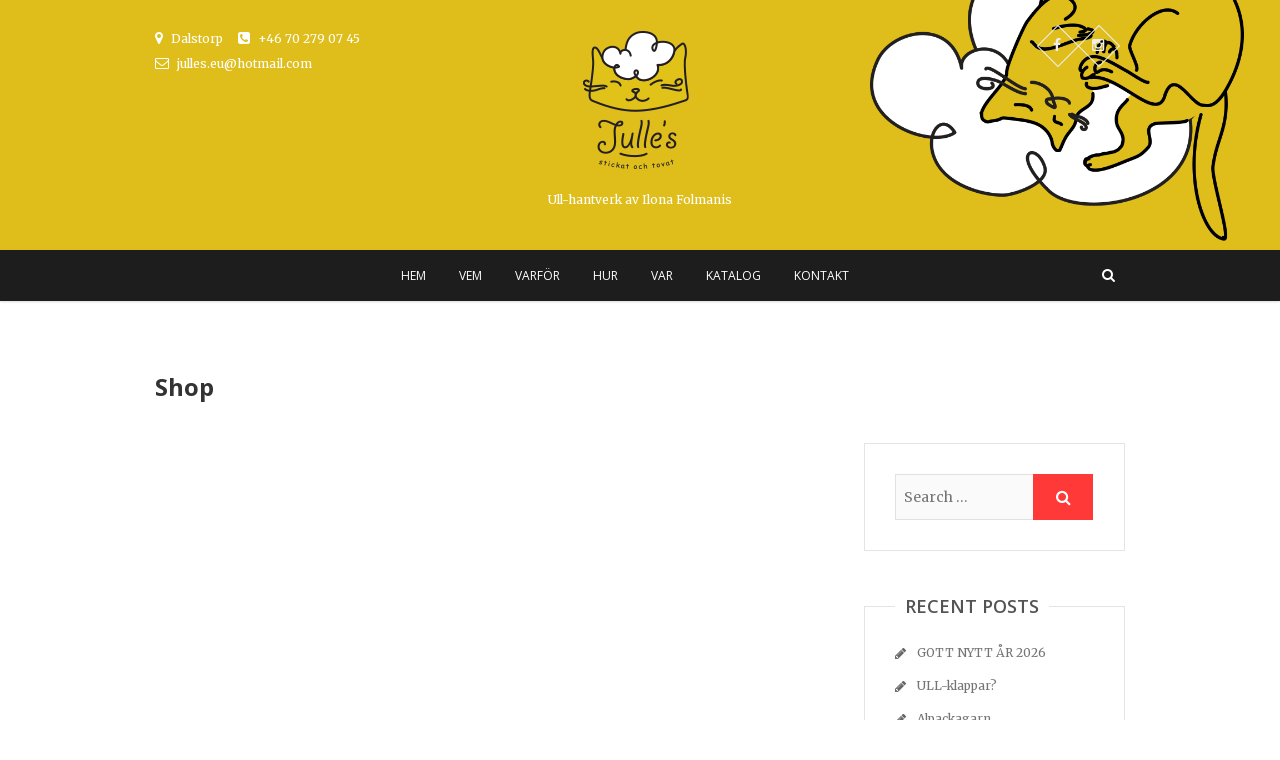

--- FILE ---
content_type: text/javascript
request_url: https://www.julles.eu/wp-content/themes/pixgraphy/assets/sticky/sticky-settings.js?ver=6.1.9
body_size: 81
content:
/*
 * Settings of the sticky menu
 */
jQuery(document).ready(function(){
   var wpAdminBar = jQuery('#wpadminbar');
   if (wpAdminBar.length) {
      jQuery('#sticky_header').sticky({topSpacing:wpAdminBar.height()});
   } else {
      jQuery('#sticky_header').sticky({topSpacing:0});
   }
});